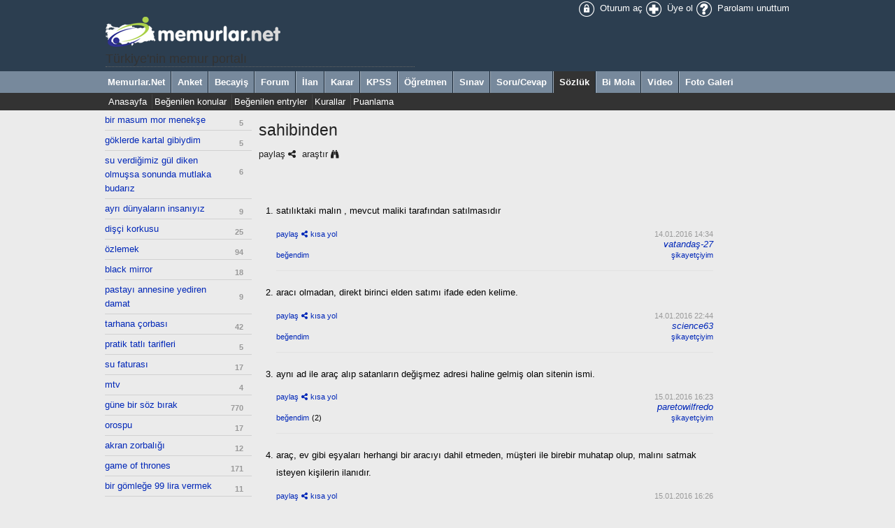

--- FILE ---
content_type: text/html; charset=iso-8859-9
request_url: https://sozluk.memurlar.net/konu/sahibinden/?print=true
body_size: 7578
content:

<!DOCTYPE html>
<html>
	<head>
		
		<meta http-equiv="content-language" content="tr-tr" />
		<meta property="fb:pages" content="177314138948196" />
		<meta name="appstore:developer_url" content="https://www.memurlar.net/" />
		<meta name="appstore:bundle_id" content="com.mobilike.memurlar" />
		<meta name="appstore:store_id" content="423994144" />
		<meta name="appstore:developer_url" content="https://www.memurlar.net/" />
		<meta name="appstore:bundle_id" content="net.memurlar" />
		<meta name="appstore:store_id" content="net.memurlar" />
		<meta http-equiv="content-type" content="text/html; charset=iso-8859-9" />
		
		
		
		<link href="/favicon.ico" rel="shortcut icon" />
		<link href="/global/style/default.css" rel="stylesheet" type="text/css" />
		<script src="/global/script/er.js" type="text/javascript"></script>
		
	<link href="/global/style/asbestos/default.css" rel="stylesheet" type="text/css" />
	<link href="/style/robot.css?v=14112014" rel="stylesheet" type="text/css" />
	<link href="/global/style/font-awesome.min.css" rel="stylesheet">
	<meta property="og:image" content="https://www.memurlar.net/global/images/logo/www/155x155.jpg" />
	<meta name="revisit-after" content="4 days">
	<link rel="image_src" href="https://www.memurlar.net/global/images/logo/www/155x155.jpg" />
	
	<title>sahibinden - sözlük - memurlar.net</title>
			<meta property="og:title" content="sahibinden"/>
			<meta property="og:site_name" content="memular.net">
			<meta property="og:locale" content="tr_TR">
			<meta property="og:type" content="article">
			<meta property="twitter:card" content="summary" />
			<meta property="twitter:site" content="&#64;memurlarcom" />
			<meta property="twitter:description" content="sahibinden - satılıktaki malın , mevcut maliki tarafından satılmasıdır" />
			<meta property="og:description" content="sahibinden - satılıktaki malın , mevcut maliki tarafından satılmasıdır">
			<meta name="description" content="sahibinden - satılıktaki malın , mevcut maliki tarafından satılmasıdır" />
			<meta name="keywords" content="satılıktaki,malın,,,mevcut,maliki,tarafından,satılmasıdır" />


		
	<script type="text/javascript" async src="https://www.googletagmanager.com/gtag/js?id=G-N3X12CCW34"></script>
	<script async src="https://www.googletagmanager.com/gtag/js?id=UA-35248341-1"></script>
	<script type="text/javascript">
		window.dataLayer = window.dataLayer || [];
		function gtag() { dataLayer.push(arguments); }
		gtag('js', new Date());
		gtag('config', 'G-N3X12CCW34');
		gtag('config', 'UA-35248341-1');
	</script>
	<!-- Yandex.Metrika counter -->
	<script type="text/javascript" >
		(function (m, e, t, r, i, k, a) {
			m[i] = m[i] || function () { (m[i].a = m[i].a || []).push(arguments) };
			m[i].l = 1 * new Date();
			for (var j = 0; j < document.scripts.length; j++) { if (document.scripts[j].src === r) { return; } }
			k = e.createElement(t), a = e.getElementsByTagName(t)[0], k.async = 1, k.src = r, a.parentNode.insertBefore(k, a)
		})
			(window, document, "script", "https://mc.yandex.ru/metrika/tag.js", "ym");

		ym(99592041, "init", {
			clickmap: true,
			trackLinks: true,
			accurateTrackBounce: true,
			webvisor: true
		});
	</script>
	<noscript><div><img src="https://mc.yandex.ru/watch/99592041" style="position:absolute; left:-9999px;" alt="" /></div></noscript>
	<!-- /Yandex.Metrika counter -->
	<!-- Facebook -->
	<script type="text/javascript">
		!function (f, b, e, v, n, t, s) {
			if (f.fbq) return; n = f.fbq = function () {
				n.callMethod ?
					n.callMethod.apply(n, arguments) : n.queue.push(arguments)
			};
			if (!f._fbq) f._fbq = n; n.push = n; n.loaded = !0; n.version = '2.0';
			n.queue = []; t = b.createElement(e); t.async = !0;
			t.src = v; s = b.getElementsByTagName(e)[0];
			s.parentNode.insertBefore(t, s)
		}(window, document, 'script',
			'https://connect.facebook.net/en_US/fbevents.js');
		fbq('init', '1883353311708817');
		fbq('track', 'PageView');
	</script>
	<noscript>
		<img alt="" height="1" width="1" src="https://www.facebook.com/tr?id=1883353311708817&ev=PageView&noscript=1" />
	</noscript>
	<!-- /Facebook -->
	<!-- Twitter universal website tag code -->
	<script>
		!function (e, t, n, s, u, a) {
			e.twq || (s = e.twq = function () {
				s.exe ? s.exe.apply(s, arguments) : s.queue.push(arguments);
			}, s.version = '1.1', s.queue = [], u = t.createElement(n), u.async = !0, u.src = '//static.ads-twitter.com/uwt.js',
				a = t.getElementsByTagName(n)[0], a.parentNode.insertBefore(u, a))
		}(window, document, 'script');
		// Insert Twitter Pixel ID and Standard Event data below
		twq('init', 'o17cl');
		twq('track', 'PageView');
	</script>
	<!-- End Twitter universal website tag code -->

	<script type="text/javascript">
		(function (c, l, a, r, i, t, y) {
			c[a] = c[a] || function () { (c[a].q = c[a].q || []).push(arguments) };
			t = l.createElement(r); t.async = 1; t.src = "https://www.clarity.ms/tag/" + i;
			y = l.getElementsByTagName(r)[0]; y.parentNode.insertBefore(t, y);
		})(window, document, "clarity", "script", "nxz2mu72j5");
	</script>




	</head>
	<body>
		<div class="Global">
			<table class="PageWidth">
				<tr>
					<td><a href="/default.aspx"><img title="Memurlar.Net" src="/global/images/logo/sozluk/robot.png"/></a><h1 style="font-size:140%; margin:-20px 0 5px 0; padding:0;">Türkiye'nin memur portalı</h1></td>
					<td style="text-align:right;">
						<a class="icons" href="//uye.memurlar.net/" title="Oturum aç"><img alt="Oturum aç" height="24" src="/global/images/icons/eagle2013/24x24/login.png" width="24" /> Oturum aç</a>
						<a class="icons" href="//uye.memurlar.net/signup/" title="Üye ol"><img alt="Üye ol" height="24" src="/global/images/icons/eagle2013/24x24/signup.png" width="24" /> Üye ol</a>
						<a class="icons" href="//uye.memurlar.net/" title="Parolamı unuttum"><img alt="Parolamı unuttum" height="24" src="/global/images/icons/eagle2013/24x24/password.png" width="24" /> Parolamı unuttum</a>
					</td>
				</tr>
			</table>
			<div class="Main"><div class="PageWidth"><a href="//www.memurlar.net/default.aspx">Memurlar.Net</a><a href="//anket.memurlar.net/default.aspx">Anket</a><a href="//becayis.memurlar.net/default.aspx">Becayiş</a><a href="//forum.memurlar.net/default.aspx">Forum</a><a href="//ilan.memurlar.net/default.aspx">İlan</a><a href="//karar.memurlar.net/default.aspx">Karar</a><a href="//kpss.memurlar.net/default.aspx">KPSS</a><a href="//ogretmen.memurlar.net/default.aspx">Öğretmen</a><a href="//sinav.memurlar.net/default.aspx">Sınav</a><a href="//sorucevap.memurlar.net/default.aspx">Soru/Cevap</a><a class="Selected" href="//sozluk.memurlar.net/default.aspx">Sözlük</a><a href="//uye.memurlar.net/default.aspx">Bi Mola</a><a href="//video.memurlar.net/default.aspx">Video</a><a href="//www.memurlar.net/albumler/default.aspx">Foto Galeri</a></div></div><div class="Child"><div class="PageWidth"><div style="float:left; width:800px;"><a href="/">Anasayfa</a><a href="/populer/konu/">Beğenilen konular</a><a href="/populer/entry/">Beğenilen entryler</a><a href="/kural/genel/">Kurallar</a><a href="/kural/puan/">Puanlama</a></div></div></div>
		</div>
			
	<div style="margin:auto; width:980px; overflow:hidden;  text-transform:lowercase">
		<div id="LeftColumn">
			<ul class="leftBar"><li><a href="/konu/bir-masum-mor-menekse/">bir masum mor menekşe</a><small>5</small></li><li><a href="/konu/goklerde-kartal-gibiydim/">göklerde kartal gibiydim</a><small>5</small></li><li><a href="/konu/su-verdigimiz-gul-diken-olmussa-sonunda-mutlaka-budariz/">su verdiğimiz gül diken olmuşsa sonunda mutlaka budarız</a><small>6</small></li><li><a href="/konu/ayri-dunyalarin-insaniyiz/">ayrı dünyaların insanıyız</a><small>9</small></li><li><a href="/konu/disci-korkusu/">dişçi korkusu</a><small>25</small></li><li><a href="/konu/ozlemek/">özlemek</a><small>94</small></li><li><a href="/konu/black-mirror/">black mirror</a><small>18</small></li><li><a href="/konu/pastayi-annesine-yediren-damat/">pastayı annesine yediren damat</a><small>9</small></li><li><a href="/konu/tarhana-corbasi/">tarhana çorbası</a><small>42</small></li><li><a href="/konu/pratik-tatli-tarifleri/">pratik tatlı tarifleri</a><small>5</small></li><li><a href="/konu/su-faturasi/">su faturası</a><small>17</small></li><li><a href="/konu/mtv/">mtv</a><small>4</small></li><li><a href="/konu/gune-bir-soz-birak/">güne bir söz bırak</a><small>770</small></li><li><a href="/konu/orospu/">orospu</a><small>17</small></li><li><a href="/konu/akran-zorbaligi/">akran zorbalığı</a><small>12</small></li><li><a href="/konu/game-of-thrones/">Game of Thrones</a><small>171</small></li><li><a href="/konu/bir-gomlege-99-lira-vermek/">Bir gömleğe 99 lira vermek</a><small>11</small></li><li><a href="/konu/2026-oscar-odul-toreni/">2026 Oscar Ödül Töreni</a><small>2</small></li><li><a href="/konu/caylak-yazar/">Çaylak yazar</a><small>14</small></li><li><a href="/konu/karaktersizlik/">karaktersizlik</a><small>3</small></li><li><a href="/konu/projeksiyon/">projeksiyon</a><small>3</small></li><li><a href="/konu/sarmasik-gulleri/">sarmaşık gülleri</a><small>3</small></li><li><a href="/konu/sinyal/">sinyal</a><small>4</small></li><li><a href="/konu/fiziksel-ozelligin-karakterin-onune-gecmesi/">fiziksel özelliğin karakterin önüne geçmesi</a><small>4</small></li><li><a href="/konu/ev-hanimi/">ev hanımı</a><small>10</small></li><li><a href="/konu/geldi-yine-tipini-sevdigim/">geldi yine tipini sevdiğim</a><small>50</small></li><li><a href="/konu/careler-tukenmez/">Çareler tükenmez</a><small>5</small></li><li><a href="/konu/seviyorsan-git-konus-bence/">seviyorsan git konuş bence</a><small>7</small></li><li><a href="/konu/dermessten-hoslanmayanlar-basligi/">dermessten hoşlanmayanlar başlığı</a><small>69</small></li><li><a href="/konu/bi-mola-radyo-yayini/">bi mola radyo yayını</a><small>93</small></li><li><a href="/konu/mirac-kandili/">miraç kandili</a><small>30</small></li><li><a href="/konu/77-yil-sonra-kavusan-cift/">77 yıl sonra kavuşan çift</a><small>3</small></li><li><a href="/konu/is-kitlemek/">iş kitlemek</a><small>7</small></li><li><a href="/konu/manda/">manda</a><small>11</small></li><li><a href="/konu/tzanagani/">tzanağani</a><small>1</small></li><li><a href="/konu/erkek-sac-stilleri/">erkek saç stilleri</a><small>5</small></li><li><a href="/konu/yalniz-kalmak-arzusu/">yalnız kalmak arzusu</a><small>5</small></li><li><a href="/konu/goruyorum-ki-caresizligi-hic-tatmamissiniz-hayatinizda/">görüyorum ki çaresizliği hiç tatmamışsınız hayatınızda</a><small>15</small></li><li><a href="/konu/daha-once-acilmis-konulari-okyanusun-dibinden-bulup-guncelleme/">daha önce açılmış konuları okyanusun dibinden bulup güncelleme</a><small>8</small></li><li><a href="/konu/hatali-yazilan-entryi-uc-dakikadan-sonra-duzeltmek/">hatalı yazılan entryi üç dakikadan sonra düzeltmek</a><small>5</small></li><li><a href="/konu/fenerbahce/">Fenerbahçe</a><small>124</small></li><li><a href="/konu/yurtdisi-egitim/">yurtdışı eğitim</a><small>4</small></li><li><a href="/konu/gunun-filmi/">günün filmi</a><small>86</small></li><li><a href="/konu/umre/">umre</a><small>4</small></li><li><a href="/konu/meydani-bos-bulmak/">meydanı boş bulmak</a><small>9</small></li><li><a href="/konu/karninda-kelebekler-ucusmak/">karnında kelebekler uçuşmak</a><small>17</small></li><li><a href="/konu/hosa-gitmeyen-hitap-sekilleri/">hoşa gitmeyen hitap şekilleri</a><small>37</small></li><li><a href="/konu/salavat/">salavat</a><small>14</small></li><li><a href="/konu/sozluk-yilbasi-hediye-cekilisi/">Sözlük Yılbaşı Hediye Çekilişi</a><small>357</small></li><li><a href="/konu/kabare/">kabare</a><small>8</small></li></ul>
		</div>
		<div id="PageContent">
			
		<div style="position:relative;">
			
			<div id="topicTitle" style="display:none">sahibinden</div>
					<input type="hidden" id="topicGuid" value="20cc0716-bbba-e511-bbe9-14feb5cc13c9" />
					<div id="entryShare" class="entry-SharePanel" style="display:none;">
						<a href="javascript:void(0)" onclick="hideSharePanel()" style="text-align:right"><i class="fa fa-times"></i></a>
						<a target="tget_social" onclick="openUrl(this.getAttribute('code'))" id="FacebookShareLink" href="javascript:void(0)"><i class="fa fa-facebook-square"></i> Facebook</a>
						<a target="tget_social" onclick="openUrl('https://twitter.com/intent/tweet?text=sahibinden http://memur.link/' + getUrlCode(this.getAttribute('code') +'/%3Futm_source%3Dtwitter%26utm_medium%3Dpaylasim%26utm_content%3Ddaily%26utm_campaign%3DSocial') + ' @memurlarcom')" id="TwitterShareLink" href="javascript:void(0)"><i class="fa fa-twitter-square"></i> Twitter</a>
						<a target="tget_social" onclick="openUrl('https://plus.google.com/share?hl=tr&url=http://memur.link/' + getUrlCode(this.getAttribute('code') +'/%3Futm_source%3Dgoogle%26utm_medium%3Dpaylasim%26utm_content%3Ddaily%26utm_campaign%3DSocial'))" id="GoogleShareLink" href="javascript:void(0)"><i class="fa fa-google-plus-square"></i> Google+</a>
						<b>kısa yolu kopyala</b>
						<input id="DirectShareLink" type="text" value="" />
					</div>
					<h3 class="entry-title"><a href="/konu/sahibinden/">sahibinden</a></h3>
					<div style="clear:both; overflow:hidden">
						<a href="javascript:void(0)" onclick="showSharePanel('20cc0716bbbae511bbe914feb5cc13c9', this, '20cc0716-bbba-e511-bbe9-14feb5cc13c9','sahibinden','topic')" class="entry-Share" name="entry-Share" >paylaş</a>
						<a href="https://www.google.com.tr/search?q=sahibinden" target="tget_find" class="entry-Find">araştır</a>
						
						<span style="text-align:right; display:inline-block; float:right">
							
							
						</span>
					</div>
			
			<div id="entry-Search" class="entry-SearchPanel" style="display:none">
				<form id="entrySearchForm" method="get" action="">
					<table class="padding4">
						<tr>
							<td><label for="_SearchText">Kelime</label></td>
							<td><input style="width:100%" name="SearchText" type="search" id="_SearchText"/></td>
						</tr>
						<tr>
							<td><label>Tarih</label></td>
							<td>
								<input style="width:48%" name="FirstDate" type="date" id="_FirstDate"/><input style="width:48%; margin-left:5px;" name="LastDate" type="date" id="_LastDate"/>
							</td>
						</tr>
						<tr>
							<td><label for="_MemberID">Yazar</label></td>
							<td>
								<select style="width:100%" name="MemberID" id="_MemberID"><option value="2703617">dermess</option><option value="2956782">Drjacob</option><option value="2123458">kmygr34</option><option value="2747015">paretowilfredo</option><option value="3636820">Renjiro</option><option value="2509742">science63</option><option value="2325040">sim.ya</option><option value="2169722">vatandaş-27</option><option value="3510420">Zerengökçe</option></select>
							</td>
						</tr>
						<tr>
							<td colspan="2" style="text-align:right">
								<input type="button" onclick="showSearchPanel()" value="Kapat" />
								<input type="submit" onclick="document.getElementById('entrySearchForm').submit()" value="Ara" />
							</td>
						</tr>
					</table>
				</form>
			</div>
		<p>&nbsp;</p>
		<div style="text-align:right"></div>
				<ol class="entry-list"><li value="1" itemprop="comment" itemscope="itemscope" itemtype="https://schema.org/Comment">
						<a id="21cc0716-bbba-e511-bbe9-14feb5cc13c9" style="display:block"></a>
						<div class="entry-Text" itemprop="text"><p>satılıktaki malın , mevcut maliki tarafından satılmasıdır</p>
							<a href="javascript:void(0)" onclick="deleteEntry('21cc0716-bbba-e511-bbe9-14feb5cc13c9')" title="Sil" style="float:right; display:none"><i class="fa fa-times"></i>&nbsp;</a>
						</div>
						<div class="entry-References"></div>
						<ul class="entry-Tool">
							<li><a href="javascript:void(0)" name="entry-Share" onclick="showSharePanel('21cc0716bbbae511bbe914feb5cc13c9', this, '21cc0716-bbba-e511-bbe9-14feb5cc13c9','','entry')" style="font-size:85%;" class="entry-Share">paylaş</a>&nbsp;<a href="javascript:void(0)" name="entry-Direct" onclick="getEntryCode('21cc0716bbbae511bbe914feb5cc13c9','21cc0716-bbba-e511-bbe9-14feb5cc13c9')" style="font-size:85%;" class="entry-Direct">kısa yol</a> <input name="econtainer" style="display:none; padding:4px; width:60px;" type="text" id="econtainer_21cc0716bbbae511bbe914feb5cc13c9"></input></li>
							<li style="text-align:right"><span style="font-size:85%; color:#999999"><time content="2016-01-14" title="Oca 14, 2016 14:34" datetime="2016-01-14T14:34" itemprop="dateCreated">14.01.2016 14:34</time></span> <address itemprop="author" itemscope itemtype="https://schema.org/Person"><a href="/yazar/vatandas-27/" itemprop="url" target="_uye"><span itemprop="name">vatandaş-27</span></a></address></li>
						</ul>
						<ul class="entry-Tool">
							<li><a href="javascript:void(0)" onclick="VoteEntry('21cc0716-bbba-e511-bbe9-14feb5cc13c9',true)" style="font-size:85%;">beğendim</a> <span style="font-size:85%;" id="ep_21cc0716-bbba-e511-bbe9-14feb5cc13c9"></span>  </li>
							<li style="text-align:right"><a href="javascript:void(0)" onclick="showModal('guid=21cc0716-bbba-e511-bbe9-14feb5cc13c9','Entry', 'Dic')" style="font-size:85%;">şikayetçiyim</a> </li>
						</ul>
					</li><li value="2" itemprop="comment" itemscope="itemscope" itemtype="https://schema.org/Comment">
						<a id="3c626b9a-ffba-e511-bbe9-14feb5cc13c9" style="display:block"></a>
						<div class="entry-Text" itemprop="text"><p>aracı olmadan, direkt birinci elden satımı ifade eden kelime.</p>
							<a href="javascript:void(0)" onclick="deleteEntry('3c626b9a-ffba-e511-bbe9-14feb5cc13c9')" title="Sil" style="float:right; display:none"><i class="fa fa-times"></i>&nbsp;</a>
						</div>
						<div class="entry-References"></div>
						<ul class="entry-Tool">
							<li><a href="javascript:void(0)" name="entry-Share" onclick="showSharePanel('3c626b9affbae511bbe914feb5cc13c9', this, '3c626b9a-ffba-e511-bbe9-14feb5cc13c9','','entry')" style="font-size:85%;" class="entry-Share">paylaş</a>&nbsp;<a href="javascript:void(0)" name="entry-Direct" onclick="getEntryCode('3c626b9affbae511bbe914feb5cc13c9','3c626b9a-ffba-e511-bbe9-14feb5cc13c9')" style="font-size:85%;" class="entry-Direct">kısa yol</a> <input name="econtainer" style="display:none; padding:4px; width:60px;" type="text" id="econtainer_3c626b9affbae511bbe914feb5cc13c9"></input></li>
							<li style="text-align:right"><span style="font-size:85%; color:#999999"><time content="2016-01-14" title="Oca 14, 2016 22:44" datetime="2016-01-14T22:44" itemprop="dateCreated">14.01.2016 22:44</time></span> <address itemprop="author" itemscope itemtype="https://schema.org/Person"><a href="/yazar/science63/" itemprop="url" target="_uye"><span itemprop="name">science63</span></a></address></li>
						</ul>
						<ul class="entry-Tool">
							<li><a href="javascript:void(0)" onclick="VoteEntry('3c626b9a-ffba-e511-bbe9-14feb5cc13c9',true)" style="font-size:85%;">beğendim</a> <span style="font-size:85%;" id="ep_3c626b9a-ffba-e511-bbe9-14feb5cc13c9"></span>  </li>
							<li style="text-align:right"><a href="javascript:void(0)" onclick="showModal('guid=3c626b9a-ffba-e511-bbe9-14feb5cc13c9','Entry', 'Dic')" style="font-size:85%;">şikayetçiyim</a> </li>
						</ul>
					</li><li value="3" itemprop="comment" itemscope="itemscope" itemtype="https://schema.org/Comment">
						<a id="c05e9c8d-93bb-e511-bbe9-14feb5cc13c9" style="display:block"></a>
						<div class="entry-Text" itemprop="text"><p>Aynı ad ile araç alıp satanların değişmez adresi haline gelmiş olan sitenin ismi.</p>
							<a href="javascript:void(0)" onclick="deleteEntry('c05e9c8d-93bb-e511-bbe9-14feb5cc13c9')" title="Sil" style="float:right; display:none"><i class="fa fa-times"></i>&nbsp;</a>
						</div>
						<div class="entry-References"></div>
						<ul class="entry-Tool">
							<li><a href="javascript:void(0)" name="entry-Share" onclick="showSharePanel('c05e9c8d93bbe511bbe914feb5cc13c9', this, 'c05e9c8d-93bb-e511-bbe9-14feb5cc13c9','','entry')" style="font-size:85%;" class="entry-Share">paylaş</a>&nbsp;<a href="javascript:void(0)" name="entry-Direct" onclick="getEntryCode('c05e9c8d93bbe511bbe914feb5cc13c9','c05e9c8d-93bb-e511-bbe9-14feb5cc13c9')" style="font-size:85%;" class="entry-Direct">kısa yol</a> <input name="econtainer" style="display:none; padding:4px; width:60px;" type="text" id="econtainer_c05e9c8d93bbe511bbe914feb5cc13c9"></input></li>
							<li style="text-align:right"><span style="font-size:85%; color:#999999"><time content="2016-01-15" title="Oca 15, 2016 16:23" datetime="2016-01-15T16:23" itemprop="dateCreated">15.01.2016 16:23</time></span> <address itemprop="author" itemscope itemtype="https://schema.org/Person"><a href="/yazar/paretowilfredo/" itemprop="url" target="_uye"><span itemprop="name">paretowilfredo</span></a></address></li>
						</ul>
						<ul class="entry-Tool">
							<li><a href="javascript:void(0)" onclick="VoteEntry('c05e9c8d-93bb-e511-bbe9-14feb5cc13c9',true)" style="font-size:85%;">beğendim</a> <span style="font-size:85%;" id="ep_c05e9c8d-93bb-e511-bbe9-14feb5cc13c9">(2)</span>  </li>
							<li style="text-align:right"><a href="javascript:void(0)" onclick="showModal('guid=c05e9c8d-93bb-e511-bbe9-14feb5cc13c9','Entry', 'Dic')" style="font-size:85%;">şikayetçiyim</a> </li>
						</ul>
					</li><li value="4" itemprop="comment" itemscope="itemscope" itemtype="https://schema.org/Comment">
						<a id="166d76e4-93bb-e511-bbe9-14feb5cc13c9" style="display:block"></a>
						<div class="entry-Text" itemprop="text"><p>araç, ev gibi eşyaları herhangi bir aracıyı dahil etmeden, müşteri ile birebir muhatap olup, malını satmak isteyen kişilerin ilanıdır.</p>
							<a href="javascript:void(0)" onclick="deleteEntry('166d76e4-93bb-e511-bbe9-14feb5cc13c9')" title="Sil" style="float:right; display:none"><i class="fa fa-times"></i>&nbsp;</a>
						</div>
						<div class="entry-References"></div>
						<ul class="entry-Tool">
							<li><a href="javascript:void(0)" name="entry-Share" onclick="showSharePanel('166d76e493bbe511bbe914feb5cc13c9', this, '166d76e4-93bb-e511-bbe9-14feb5cc13c9','','entry')" style="font-size:85%;" class="entry-Share">paylaş</a>&nbsp;<a href="javascript:void(0)" name="entry-Direct" onclick="getEntryCode('166d76e493bbe511bbe914feb5cc13c9','166d76e4-93bb-e511-bbe9-14feb5cc13c9')" style="font-size:85%;" class="entry-Direct">kısa yol</a> <input name="econtainer" style="display:none; padding:4px; width:60px;" type="text" id="econtainer_166d76e493bbe511bbe914feb5cc13c9"></input></li>
							<li style="text-align:right"><span style="font-size:85%; color:#999999"><time content="2016-01-15" title="Oca 15, 2016 16:26" datetime="2016-01-15T16:26" itemprop="dateCreated">15.01.2016 16:26</time></span> <address itemprop="author" itemscope itemtype="https://schema.org/Person"><a href="/yazar/2325040/" itemprop="url" target="_uye"><span itemprop="name">sim.ya</span></a></address></li>
						</ul>
						<ul class="entry-Tool">
							<li><a href="javascript:void(0)" onclick="VoteEntry('166d76e4-93bb-e511-bbe9-14feb5cc13c9',true)" style="font-size:85%;">beğendim</a> <span style="font-size:85%;" id="ep_166d76e4-93bb-e511-bbe9-14feb5cc13c9"></span>  </li>
							<li style="text-align:right"><a href="javascript:void(0)" onclick="showModal('guid=166d76e4-93bb-e511-bbe9-14feb5cc13c9','Entry', 'Dic')" style="font-size:85%;">şikayetçiyim</a> </li>
						</ul>
					</li><li value="5" itemprop="comment" itemscope="itemscope" itemtype="https://schema.org/Comment">
						<a id="443bb467-9fbb-e511-bbe9-14feb5cc13c9" style="display:block"></a>
						<div class="entry-Text" itemprop="text"><p>sanal internet aleminde adının aksine aracıların komisyoncuların talan ettiği ilan sitelerinin anahtar kelimesi.</p>
							<a href="javascript:void(0)" onclick="deleteEntry('443bb467-9fbb-e511-bbe9-14feb5cc13c9')" title="Sil" style="float:right; display:none"><i class="fa fa-times"></i>&nbsp;</a>
						</div>
						<div class="entry-References"></div>
						<ul class="entry-Tool">
							<li><a href="javascript:void(0)" name="entry-Share" onclick="showSharePanel('443bb4679fbbe511bbe914feb5cc13c9', this, '443bb467-9fbb-e511-bbe9-14feb5cc13c9','','entry')" style="font-size:85%;" class="entry-Share">paylaş</a>&nbsp;<a href="javascript:void(0)" name="entry-Direct" onclick="getEntryCode('443bb4679fbbe511bbe914feb5cc13c9','443bb467-9fbb-e511-bbe9-14feb5cc13c9')" style="font-size:85%;" class="entry-Direct">kısa yol</a> <input name="econtainer" style="display:none; padding:4px; width:60px;" type="text" id="econtainer_443bb4679fbbe511bbe914feb5cc13c9"></input></li>
							<li style="text-align:right"><span style="font-size:85%; color:#999999"><time content="2016-01-15" title="Oca 15, 2016 17:48" datetime="2016-01-15T17:48" itemprop="dateCreated">15.01.2016 17:48</time></span> <address itemprop="author" itemscope itemtype="https://schema.org/Person"><a href="/yazar/kmygr34/" itemprop="url" target="_uye"><span itemprop="name">kmygr34</span></a></address></li>
						</ul>
						<ul class="entry-Tool">
							<li><a href="javascript:void(0)" onclick="VoteEntry('443bb467-9fbb-e511-bbe9-14feb5cc13c9',true)" style="font-size:85%;">beğendim</a> <span style="font-size:85%;" id="ep_443bb467-9fbb-e511-bbe9-14feb5cc13c9"></span>  </li>
							<li style="text-align:right"><a href="javascript:void(0)" onclick="showModal('guid=443bb467-9fbb-e511-bbe9-14feb5cc13c9','Entry', 'Dic')" style="font-size:85%;">şikayetçiyim</a> </li>
						</ul>
					</li><li value="6" itemprop="comment" itemscope="itemscope" itemtype="https://schema.org/Comment">
						<a id="d8c28608-43aa-ee11-b162-a0369f7d1d8e" style="display:block"></a>
						<div class="entry-Text" itemprop="text"><p>domainin parasını ödemeyince başkaları tarafından domaini alınan sarı site</p>
							<a href="javascript:void(0)" onclick="deleteEntry('d8c28608-43aa-ee11-b162-a0369f7d1d8e')" title="Sil" style="float:right; display:none"><i class="fa fa-times"></i>&nbsp;</a>
						</div>
						<div class="entry-References"></div>
						<ul class="entry-Tool">
							<li><a href="javascript:void(0)" name="entry-Share" onclick="showSharePanel('d8c2860843aaee11b162a0369f7d1d8e', this, 'd8c28608-43aa-ee11-b162-a0369f7d1d8e','','entry')" style="font-size:85%;" class="entry-Share">paylaş</a>&nbsp;<a href="javascript:void(0)" name="entry-Direct" onclick="getEntryCode('d8c2860843aaee11b162a0369f7d1d8e','d8c28608-43aa-ee11-b162-a0369f7d1d8e')" style="font-size:85%;" class="entry-Direct">kısa yol</a> <input name="econtainer" style="display:none; padding:4px; width:60px;" type="text" id="econtainer_d8c2860843aaee11b162a0369f7d1d8e"></input></li>
							<li style="text-align:right"><span style="font-size:85%; color:#999999"><time content="2024-01-03" title="Oca 03, 2024 17:19" datetime="2024-01-03T17:19" itemprop="dateCreated">03.01.2024 17:19</time></span> <address itemprop="author" itemscope itemtype="https://schema.org/Person"><a href="/yazar/drjacob/" itemprop="url" target="_uye"><span itemprop="name">Drjacob</span></a></address></li>
						</ul>
						<ul class="entry-Tool">
							<li><a href="javascript:void(0)" onclick="VoteEntry('d8c28608-43aa-ee11-b162-a0369f7d1d8e',true)" style="font-size:85%;">beğendim</a> <span style="font-size:85%;" id="ep_d8c28608-43aa-ee11-b162-a0369f7d1d8e"></span>  </li>
							<li style="text-align:right"><a href="javascript:void(0)" onclick="showModal('guid=d8c28608-43aa-ee11-b162-a0369f7d1d8e','Entry', 'Dic')" style="font-size:85%;">şikayetçiyim</a> </li>
						</ul>
					</li><li value="7" itemprop="comment" itemscope="itemscope" itemtype="https://schema.org/Comment">
						<a id="0d29d7bb-48aa-ee11-b162-a0369f7d1d8e" style="display:block"></a>
						<div class="entry-Text" itemprop="text"><p>harıl harıl yeni isim arıyorlarmış.</p><p> sakın geç kalma erken gel. com olabilir mesela.</p>
							<a href="javascript:void(0)" onclick="deleteEntry('0d29d7bb-48aa-ee11-b162-a0369f7d1d8e')" title="Sil" style="float:right; display:none"><i class="fa fa-times"></i>&nbsp;</a>
						</div>
						<div class="entry-References"></div>
						<ul class="entry-Tool">
							<li><a href="javascript:void(0)" name="entry-Share" onclick="showSharePanel('0d29d7bb48aaee11b162a0369f7d1d8e', this, '0d29d7bb-48aa-ee11-b162-a0369f7d1d8e','','entry')" style="font-size:85%;" class="entry-Share">paylaş</a>&nbsp;<a href="javascript:void(0)" name="entry-Direct" onclick="getEntryCode('0d29d7bb48aaee11b162a0369f7d1d8e','0d29d7bb-48aa-ee11-b162-a0369f7d1d8e')" style="font-size:85%;" class="entry-Direct">kısa yol</a> <input name="econtainer" style="display:none; padding:4px; width:60px;" type="text" id="econtainer_0d29d7bb48aaee11b162a0369f7d1d8e"></input></li>
							<li style="text-align:right"><span style="font-size:85%; color:#999999"><time content="2024-01-03" title="Oca 03, 2024 17:59" datetime="2024-01-03T17:59" itemprop="dateCreated">03.01.2024 17:59</time></span> <address itemprop="author" itemscope itemtype="https://schema.org/Person"><a href="/yazar/dermess/" itemprop="url" target="_uye"><span itemprop="name">dermess</span></a></address></li>
						</ul>
						<ul class="entry-Tool">
							<li><a href="javascript:void(0)" onclick="VoteEntry('0d29d7bb-48aa-ee11-b162-a0369f7d1d8e',true)" style="font-size:85%;">beğendim</a> <span style="font-size:85%;" id="ep_0d29d7bb-48aa-ee11-b162-a0369f7d1d8e"></span>  </li>
							<li style="text-align:right"><a href="javascript:void(0)" onclick="showModal('guid=0d29d7bb-48aa-ee11-b162-a0369f7d1d8e','Entry', 'Dic')" style="font-size:85%;">şikayetçiyim</a> </li>
						</ul>
					</li><li value="8" itemprop="comment" itemscope="itemscope" itemtype="https://schema.org/Comment">
						<a id="9bb42a0a-54aa-ee11-b162-a0369f7d1d8e" style="display:block"></a>
						<div class="entry-Text" itemprop="text"><p>açıldı.</p>
							<a href="javascript:void(0)" onclick="deleteEntry('9bb42a0a-54aa-ee11-b162-a0369f7d1d8e')" title="Sil" style="float:right; display:none"><i class="fa fa-times"></i>&nbsp;</a>
						</div>
						<div class="entry-References"></div>
						<ul class="entry-Tool">
							<li><a href="javascript:void(0)" name="entry-Share" onclick="showSharePanel('9bb42a0a54aaee11b162a0369f7d1d8e', this, '9bb42a0a-54aa-ee11-b162-a0369f7d1d8e','','entry')" style="font-size:85%;" class="entry-Share">paylaş</a>&nbsp;<a href="javascript:void(0)" name="entry-Direct" onclick="getEntryCode('9bb42a0a54aaee11b162a0369f7d1d8e','9bb42a0a-54aa-ee11-b162-a0369f7d1d8e')" style="font-size:85%;" class="entry-Direct">kısa yol</a> <input name="econtainer" style="display:none; padding:4px; width:60px;" type="text" id="econtainer_9bb42a0a54aaee11b162a0369f7d1d8e"></input></li>
							<li style="text-align:right"><span style="font-size:85%; color:#999999"><time content="2024-01-03" title="Oca 03, 2024 19:20" datetime="2024-01-03T19:20" itemprop="dateCreated">03.01.2024 19:20</time></span> <address itemprop="author" itemscope itemtype="https://schema.org/Person"><a href="/yazar/drjacob/" itemprop="url" target="_uye"><span itemprop="name">Drjacob</span></a></address></li>
						</ul>
						<ul class="entry-Tool">
							<li><a href="javascript:void(0)" onclick="VoteEntry('9bb42a0a-54aa-ee11-b162-a0369f7d1d8e',true)" style="font-size:85%;">beğendim</a> <span style="font-size:85%;" id="ep_9bb42a0a-54aa-ee11-b162-a0369f7d1d8e"></span>  </li>
							<li style="text-align:right"><a href="javascript:void(0)" onclick="showModal('guid=9bb42a0a-54aa-ee11-b162-a0369f7d1d8e','Entry', 'Dic')" style="font-size:85%;">şikayetçiyim</a> </li>
						</ul>
					</li><li value="9" itemprop="comment" itemscope="itemscope" itemtype="https://schema.org/Comment">
						<a id="08446293-38ab-ee11-b162-a0369f7d1d8e" style="display:block"></a>
						<div class="entry-Text" itemprop="text"><p>Sahibinden diyor ama hiç de sahibinden olmayan site,hepsi komisyoncu.</p><p>Her şeyin suyu çıktığı bir dünya da bu ne ki dedirtiyor insana...</p>
							<a href="javascript:void(0)" onclick="deleteEntry('08446293-38ab-ee11-b162-a0369f7d1d8e')" title="Sil" style="float:right; display:none"><i class="fa fa-times"></i>&nbsp;</a>
						</div>
						<div class="entry-References"></div>
						<ul class="entry-Tool">
							<li><a href="javascript:void(0)" name="entry-Share" onclick="showSharePanel('0844629338abee11b162a0369f7d1d8e', this, '08446293-38ab-ee11-b162-a0369f7d1d8e','','entry')" style="font-size:85%;" class="entry-Share">paylaş</a>&nbsp;<a href="javascript:void(0)" name="entry-Direct" onclick="getEntryCode('0844629338abee11b162a0369f7d1d8e','08446293-38ab-ee11-b162-a0369f7d1d8e')" style="font-size:85%;" class="entry-Direct">kısa yol</a> <input name="econtainer" style="display:none; padding:4px; width:60px;" type="text" id="econtainer_0844629338abee11b162a0369f7d1d8e"></input></li>
							<li style="text-align:right"><span style="font-size:85%; color:#999999"><time content="2024-01-04" title="Oca 04, 2024 22:36" datetime="2024-01-04T22:36" itemprop="dateCreated">04.01.2024 22:36</time></span> <address itemprop="author" itemscope itemtype="https://schema.org/Person"><a href="/yazar/zerengokce/" itemprop="url" target="_uye"><span itemprop="name">Zerengökçe</span></a></address></li>
						</ul>
						<ul class="entry-Tool">
							<li><a href="javascript:void(0)" onclick="VoteEntry('08446293-38ab-ee11-b162-a0369f7d1d8e',true)" style="font-size:85%;">beğendim</a> <span style="font-size:85%;" id="ep_08446293-38ab-ee11-b162-a0369f7d1d8e">(1)</span>  </li>
							<li style="text-align:right"><a href="javascript:void(0)" onclick="showModal('guid=08446293-38ab-ee11-b162-a0369f7d1d8e','Entry', 'Dic')" style="font-size:85%;">şikayetçiyim</a> </li>
						</ul>
					</li><li value="10" itemprop="comment" itemscope="itemscope" itemtype="https://schema.org/Comment">
						<a id="ea1e91df-b2ad-ee11-b162-a0369f7d1d8e" style="display:block"></a>
						<div class="entry-Text" itemprop="text"><p>Günümüzde en aktif kullanılan alim satim sayfasının ismidir.</p><p>Ben evimi buradan bulmuştum </p><p>Özellikle sahibinden bulmak için iyi Bi yer artık emlakcilar sağ olsun o kapıyı kapatmışlar</p>
							<a href="javascript:void(0)" onclick="deleteEntry('ea1e91df-b2ad-ee11-b162-a0369f7d1d8e')" title="Sil" style="float:right; display:none"><i class="fa fa-times"></i>&nbsp;</a>
						</div>
						<div class="entry-References"></div>
						<ul class="entry-Tool">
							<li><a href="javascript:void(0)" name="entry-Share" onclick="showSharePanel('ea1e91dfb2adee11b162a0369f7d1d8e', this, 'ea1e91df-b2ad-ee11-b162-a0369f7d1d8e','','entry')" style="font-size:85%;" class="entry-Share">paylaş</a>&nbsp;<a href="javascript:void(0)" name="entry-Direct" onclick="getEntryCode('ea1e91dfb2adee11b162a0369f7d1d8e','ea1e91df-b2ad-ee11-b162-a0369f7d1d8e')" style="font-size:85%;" class="entry-Direct">kısa yol</a> <input name="econtainer" style="display:none; padding:4px; width:60px;" type="text" id="econtainer_ea1e91dfb2adee11b162a0369f7d1d8e"></input></li>
							<li style="text-align:right"><span style="font-size:85%; color:#999999"><time content="2024-01-08" title="Oca 08, 2024 02:17" datetime="2024-01-08T02:17" itemprop="dateCreated">08.01.2024 02:17</time></span> <address itemprop="author" itemscope itemtype="https://schema.org/Person"><a href="/yazar/renjiro/" itemprop="url" target="_uye"><span itemprop="name">Renjiro</span></a></address></li>
						</ul>
						<ul class="entry-Tool">
							<li><a href="javascript:void(0)" onclick="VoteEntry('ea1e91df-b2ad-ee11-b162-a0369f7d1d8e',true)" style="font-size:85%;">beğendim</a> <span style="font-size:85%;" id="ep_ea1e91df-b2ad-ee11-b162-a0369f7d1d8e"></span>  </li>
							<li style="text-align:right"><a href="javascript:void(0)" onclick="showModal('guid=ea1e91df-b2ad-ee11-b162-a0369f7d1d8e','Entry', 'Dic')" style="font-size:85%;">şikayetçiyim</a> </li>
						</ul>
					</li></ol>
				<div style="text-align:right"></div>
		<div id="entryTitle" style="padding:5px 0; margin:5px 0;"></div>
		
			<div style="background-color:#ffffff; padding:10px; text-align:center">Entry yazmanız için <b>üye</b> olmanız gerekmektedir. Üye olmak için <a href="//uye.memurlar.net/signup/"><b>tıklayın</b></a>, üye iseniz lütfen <a href="/global/security/memberlogin.aspx"><b>oturum açın.</b></a></div>
		
		
		<script type="text/javascript">
			document.getElementById("entryTitle").innerHTML = "buraya <em>\"" + document.getElementById("topicTitle").innerHTML + "\"</em> ile ilgili entry gir";
			if (document.getElementById("topicGuidValue"))
				document.getElementById("topicGuidValue").value = document.getElementById("topicGuid").value;
		</script>
	</div>

		</div>
	</div>
	<script type="text/javascript">
		document.getElementById("LeftColumn").style.height = document.getElementById("PageContent").offsetHeight + "px";
	</script>

		<div class="footer">
			<div>
				<table class="PageWidth">
					<tr>
						<td><a href="//www.memurlar.net/iletisim/" title="İletişim">İletişim</a> | <a href="//www.memurlar.net/kunye/" title="Künye">Künye</a> | <a href="//mny.com.tr/" title="Reklam">Reklam</a> | <a href="//memurlar.net/siteneekle/" title="Sitene ekle">Sitene ekle</a><br />&copy; 2026 <a href="//mny.com.tr" title="MN Yazılım">MN Yazılım</a></td>
					</tr>
				</table>
			</div>
		</div>
	<script defer src="https://static.cloudflareinsights.com/beacon.min.js/vcd15cbe7772f49c399c6a5babf22c1241717689176015" integrity="sha512-ZpsOmlRQV6y907TI0dKBHq9Md29nnaEIPlkf84rnaERnq6zvWvPUqr2ft8M1aS28oN72PdrCzSjY4U6VaAw1EQ==" data-cf-beacon='{"version":"2024.11.0","token":"3e1f2a87c21f4f38808398f6d69cb7da","r":1,"server_timing":{"name":{"cfCacheStatus":true,"cfEdge":true,"cfExtPri":true,"cfL4":true,"cfOrigin":true,"cfSpeedBrain":true},"location_startswith":null}}' crossorigin="anonymous"></script>
</body>
</html>